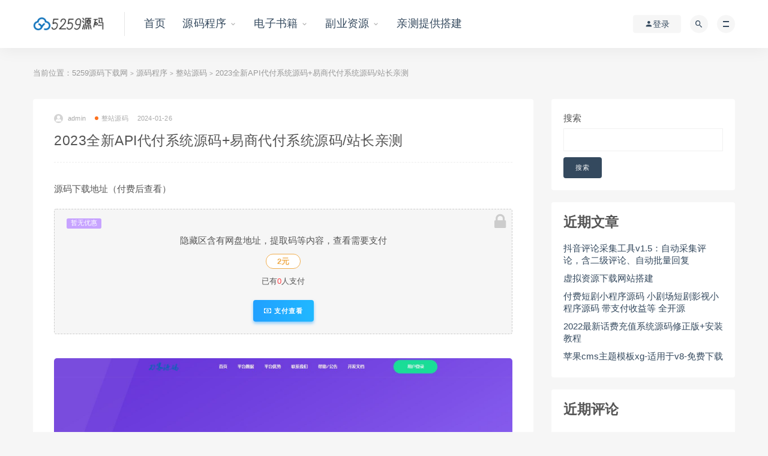

--- FILE ---
content_type: text/html; charset=UTF-8
request_url: http://www.5259.cn/4311.html
body_size: 15548
content:
<!DOCTYPE html>
<html lang="zh-CN">
<head>
	<meta charset="UTF-8">
	<meta http-equiv="X-UA-Compatible" content="IE=edge">
	<meta name="viewport" content="width=device-width, initial-scale=1">
	<link rel="profile" href="https://gmpg.org/xfn/11">
	<link href="http://www.5259.cn/wp-content/uploads/2023/10/1696568551-099b3b060154898.png" rel="icon">
  <title>2023全新API代付系统源码+易商代付系统源码/站长亲测-5259源码下载网</title>

	<meta name='robots' content='max-image-preview:large' />
<style id='classic-theme-styles-inline-css' type='text/css'>
/*! This file is auto-generated */
.wp-block-button__link{color:#fff;background-color:#32373c;border-radius:9999px;box-shadow:none;text-decoration:none;padding:calc(.667em + 2px) calc(1.333em + 2px);font-size:1.125em}.wp-block-file__button{background:#32373c;color:#fff;text-decoration:none}
</style>
<style id='global-styles-inline-css' type='text/css'>
body{--wp--preset--color--black: #000000;--wp--preset--color--cyan-bluish-gray: #abb8c3;--wp--preset--color--white: #ffffff;--wp--preset--color--pale-pink: #f78da7;--wp--preset--color--vivid-red: #cf2e2e;--wp--preset--color--luminous-vivid-orange: #ff6900;--wp--preset--color--luminous-vivid-amber: #fcb900;--wp--preset--color--light-green-cyan: #7bdcb5;--wp--preset--color--vivid-green-cyan: #00d084;--wp--preset--color--pale-cyan-blue: #8ed1fc;--wp--preset--color--vivid-cyan-blue: #0693e3;--wp--preset--color--vivid-purple: #9b51e0;--wp--preset--gradient--vivid-cyan-blue-to-vivid-purple: linear-gradient(135deg,rgba(6,147,227,1) 0%,rgb(155,81,224) 100%);--wp--preset--gradient--light-green-cyan-to-vivid-green-cyan: linear-gradient(135deg,rgb(122,220,180) 0%,rgb(0,208,130) 100%);--wp--preset--gradient--luminous-vivid-amber-to-luminous-vivid-orange: linear-gradient(135deg,rgba(252,185,0,1) 0%,rgba(255,105,0,1) 100%);--wp--preset--gradient--luminous-vivid-orange-to-vivid-red: linear-gradient(135deg,rgba(255,105,0,1) 0%,rgb(207,46,46) 100%);--wp--preset--gradient--very-light-gray-to-cyan-bluish-gray: linear-gradient(135deg,rgb(238,238,238) 0%,rgb(169,184,195) 100%);--wp--preset--gradient--cool-to-warm-spectrum: linear-gradient(135deg,rgb(74,234,220) 0%,rgb(151,120,209) 20%,rgb(207,42,186) 40%,rgb(238,44,130) 60%,rgb(251,105,98) 80%,rgb(254,248,76) 100%);--wp--preset--gradient--blush-light-purple: linear-gradient(135deg,rgb(255,206,236) 0%,rgb(152,150,240) 100%);--wp--preset--gradient--blush-bordeaux: linear-gradient(135deg,rgb(254,205,165) 0%,rgb(254,45,45) 50%,rgb(107,0,62) 100%);--wp--preset--gradient--luminous-dusk: linear-gradient(135deg,rgb(255,203,112) 0%,rgb(199,81,192) 50%,rgb(65,88,208) 100%);--wp--preset--gradient--pale-ocean: linear-gradient(135deg,rgb(255,245,203) 0%,rgb(182,227,212) 50%,rgb(51,167,181) 100%);--wp--preset--gradient--electric-grass: linear-gradient(135deg,rgb(202,248,128) 0%,rgb(113,206,126) 100%);--wp--preset--gradient--midnight: linear-gradient(135deg,rgb(2,3,129) 0%,rgb(40,116,252) 100%);--wp--preset--font-size--small: 13px;--wp--preset--font-size--medium: 20px;--wp--preset--font-size--large: 36px;--wp--preset--font-size--x-large: 42px;--wp--preset--spacing--20: 0.44rem;--wp--preset--spacing--30: 0.67rem;--wp--preset--spacing--40: 1rem;--wp--preset--spacing--50: 1.5rem;--wp--preset--spacing--60: 2.25rem;--wp--preset--spacing--70: 3.38rem;--wp--preset--spacing--80: 5.06rem;--wp--preset--shadow--natural: 6px 6px 9px rgba(0, 0, 0, 0.2);--wp--preset--shadow--deep: 12px 12px 50px rgba(0, 0, 0, 0.4);--wp--preset--shadow--sharp: 6px 6px 0px rgba(0, 0, 0, 0.2);--wp--preset--shadow--outlined: 6px 6px 0px -3px rgba(255, 255, 255, 1), 6px 6px rgba(0, 0, 0, 1);--wp--preset--shadow--crisp: 6px 6px 0px rgba(0, 0, 0, 1);}:where(.is-layout-flex){gap: 0.5em;}:where(.is-layout-grid){gap: 0.5em;}body .is-layout-flow > .alignleft{float: left;margin-inline-start: 0;margin-inline-end: 2em;}body .is-layout-flow > .alignright{float: right;margin-inline-start: 2em;margin-inline-end: 0;}body .is-layout-flow > .aligncenter{margin-left: auto !important;margin-right: auto !important;}body .is-layout-constrained > .alignleft{float: left;margin-inline-start: 0;margin-inline-end: 2em;}body .is-layout-constrained > .alignright{float: right;margin-inline-start: 2em;margin-inline-end: 0;}body .is-layout-constrained > .aligncenter{margin-left: auto !important;margin-right: auto !important;}body .is-layout-constrained > :where(:not(.alignleft):not(.alignright):not(.alignfull)){max-width: var(--wp--style--global--content-size);margin-left: auto !important;margin-right: auto !important;}body .is-layout-constrained > .alignwide{max-width: var(--wp--style--global--wide-size);}body .is-layout-flex{display: flex;}body .is-layout-flex{flex-wrap: wrap;align-items: center;}body .is-layout-flex > *{margin: 0;}body .is-layout-grid{display: grid;}body .is-layout-grid > *{margin: 0;}:where(.wp-block-columns.is-layout-flex){gap: 2em;}:where(.wp-block-columns.is-layout-grid){gap: 2em;}:where(.wp-block-post-template.is-layout-flex){gap: 1.25em;}:where(.wp-block-post-template.is-layout-grid){gap: 1.25em;}.has-black-color{color: var(--wp--preset--color--black) !important;}.has-cyan-bluish-gray-color{color: var(--wp--preset--color--cyan-bluish-gray) !important;}.has-white-color{color: var(--wp--preset--color--white) !important;}.has-pale-pink-color{color: var(--wp--preset--color--pale-pink) !important;}.has-vivid-red-color{color: var(--wp--preset--color--vivid-red) !important;}.has-luminous-vivid-orange-color{color: var(--wp--preset--color--luminous-vivid-orange) !important;}.has-luminous-vivid-amber-color{color: var(--wp--preset--color--luminous-vivid-amber) !important;}.has-light-green-cyan-color{color: var(--wp--preset--color--light-green-cyan) !important;}.has-vivid-green-cyan-color{color: var(--wp--preset--color--vivid-green-cyan) !important;}.has-pale-cyan-blue-color{color: var(--wp--preset--color--pale-cyan-blue) !important;}.has-vivid-cyan-blue-color{color: var(--wp--preset--color--vivid-cyan-blue) !important;}.has-vivid-purple-color{color: var(--wp--preset--color--vivid-purple) !important;}.has-black-background-color{background-color: var(--wp--preset--color--black) !important;}.has-cyan-bluish-gray-background-color{background-color: var(--wp--preset--color--cyan-bluish-gray) !important;}.has-white-background-color{background-color: var(--wp--preset--color--white) !important;}.has-pale-pink-background-color{background-color: var(--wp--preset--color--pale-pink) !important;}.has-vivid-red-background-color{background-color: var(--wp--preset--color--vivid-red) !important;}.has-luminous-vivid-orange-background-color{background-color: var(--wp--preset--color--luminous-vivid-orange) !important;}.has-luminous-vivid-amber-background-color{background-color: var(--wp--preset--color--luminous-vivid-amber) !important;}.has-light-green-cyan-background-color{background-color: var(--wp--preset--color--light-green-cyan) !important;}.has-vivid-green-cyan-background-color{background-color: var(--wp--preset--color--vivid-green-cyan) !important;}.has-pale-cyan-blue-background-color{background-color: var(--wp--preset--color--pale-cyan-blue) !important;}.has-vivid-cyan-blue-background-color{background-color: var(--wp--preset--color--vivid-cyan-blue) !important;}.has-vivid-purple-background-color{background-color: var(--wp--preset--color--vivid-purple) !important;}.has-black-border-color{border-color: var(--wp--preset--color--black) !important;}.has-cyan-bluish-gray-border-color{border-color: var(--wp--preset--color--cyan-bluish-gray) !important;}.has-white-border-color{border-color: var(--wp--preset--color--white) !important;}.has-pale-pink-border-color{border-color: var(--wp--preset--color--pale-pink) !important;}.has-vivid-red-border-color{border-color: var(--wp--preset--color--vivid-red) !important;}.has-luminous-vivid-orange-border-color{border-color: var(--wp--preset--color--luminous-vivid-orange) !important;}.has-luminous-vivid-amber-border-color{border-color: var(--wp--preset--color--luminous-vivid-amber) !important;}.has-light-green-cyan-border-color{border-color: var(--wp--preset--color--light-green-cyan) !important;}.has-vivid-green-cyan-border-color{border-color: var(--wp--preset--color--vivid-green-cyan) !important;}.has-pale-cyan-blue-border-color{border-color: var(--wp--preset--color--pale-cyan-blue) !important;}.has-vivid-cyan-blue-border-color{border-color: var(--wp--preset--color--vivid-cyan-blue) !important;}.has-vivid-purple-border-color{border-color: var(--wp--preset--color--vivid-purple) !important;}.has-vivid-cyan-blue-to-vivid-purple-gradient-background{background: var(--wp--preset--gradient--vivid-cyan-blue-to-vivid-purple) !important;}.has-light-green-cyan-to-vivid-green-cyan-gradient-background{background: var(--wp--preset--gradient--light-green-cyan-to-vivid-green-cyan) !important;}.has-luminous-vivid-amber-to-luminous-vivid-orange-gradient-background{background: var(--wp--preset--gradient--luminous-vivid-amber-to-luminous-vivid-orange) !important;}.has-luminous-vivid-orange-to-vivid-red-gradient-background{background: var(--wp--preset--gradient--luminous-vivid-orange-to-vivid-red) !important;}.has-very-light-gray-to-cyan-bluish-gray-gradient-background{background: var(--wp--preset--gradient--very-light-gray-to-cyan-bluish-gray) !important;}.has-cool-to-warm-spectrum-gradient-background{background: var(--wp--preset--gradient--cool-to-warm-spectrum) !important;}.has-blush-light-purple-gradient-background{background: var(--wp--preset--gradient--blush-light-purple) !important;}.has-blush-bordeaux-gradient-background{background: var(--wp--preset--gradient--blush-bordeaux) !important;}.has-luminous-dusk-gradient-background{background: var(--wp--preset--gradient--luminous-dusk) !important;}.has-pale-ocean-gradient-background{background: var(--wp--preset--gradient--pale-ocean) !important;}.has-electric-grass-gradient-background{background: var(--wp--preset--gradient--electric-grass) !important;}.has-midnight-gradient-background{background: var(--wp--preset--gradient--midnight) !important;}.has-small-font-size{font-size: var(--wp--preset--font-size--small) !important;}.has-medium-font-size{font-size: var(--wp--preset--font-size--medium) !important;}.has-large-font-size{font-size: var(--wp--preset--font-size--large) !important;}.has-x-large-font-size{font-size: var(--wp--preset--font-size--x-large) !important;}
.wp-block-navigation a:where(:not(.wp-element-button)){color: inherit;}
:where(.wp-block-post-template.is-layout-flex){gap: 1.25em;}:where(.wp-block-post-template.is-layout-grid){gap: 1.25em;}
:where(.wp-block-columns.is-layout-flex){gap: 2em;}:where(.wp-block-columns.is-layout-grid){gap: 2em;}
.wp-block-pullquote{font-size: 1.5em;line-height: 1.6;}
</style>
<link rel='stylesheet' id='external-css' href='http://www.5259.cn/wp-content/themes/ripro/assets/css/external.css?ver=7.2.0' type='text/css' media='all' />
<link rel='stylesheet' id='sweetalert2-css' href='http://www.5259.cn/wp-content/themes/ripro/assets/css/sweetalert2.min.css?ver=7.2.0' type='text/css' media='all' />
<link rel='stylesheet' id='app-css' href='http://www.5259.cn/wp-content/themes/ripro/assets/css/app.css?ver=7.2.0' type='text/css' media='all' />
<link rel='stylesheet' id='diy-css' href='http://www.5259.cn/wp-content/themes/ripro/assets/css/diy.css?ver=7.2.0' type='text/css' media='all' />
<link rel='stylesheet' id='fancybox-css' href='http://www.5259.cn/wp-content/themes/ripro/assets/css/jquery.fancybox.min.css?ver=7.2.0' type='text/css' media='all' />
<script type='text/javascript' src='http://www.5259.cn/wp-content/themes/ripro/assets/js/jquery-2.2.4.min.js?ver=2.2.4' id='jquery-js'></script>
<script type='text/javascript' src='http://www.5259.cn/wp-content/themes/ripro/assets/js/plugins/sweetalert2.min.js?ver=7.2.0' id='sweetalert2-js'></script>
<meta name="keywords" content="整站源码">
<meta name="description" content="源码下载地址（付费后查看）     正文:  下面说一下简单的搭建教程和环境：  搭建环境：Nginx 1.16.0+MySQL5.6+PHP-7.2+PHPMyAdmin 4.7+Pure-Ftpd 1.0.49  搭建教程：首先我们把程序（代付系统源码.zip）上传到宝塔或者...">
		<style type="text/css" id="wp-custom-css">
			.focusbox-title {
  padding-top: 600px;
}
		</style>
			<!-- HTML5 shim, for IE6-8 support of HTML5 elements. All other JS at the end of file. -->
    <!--[if lt IE 9]>
      <script src="http://www.5259.cn/wp-content/themes/ripro/assets/js/html5shiv.js"></script>
      <script src="http://www.5259.cn/wp-content/themes/ripro/assets/js/respond.min.js"></script>
    <![endif]-->
    <script>
var _hmt = _hmt || [];
(function() {
  var hm = document.createElement("script");
  hm.src = "https://hm.baidu.com/hm.js?9023373d9d5fdf42eeec85767a865bac";
  var s = document.getElementsByTagName("script")[0]; 
  s.parentNode.insertBefore(hm, s);
})();
</script>

</head>

<body class="post-template-default single single-post postid-4311 single-format-standard  navbar-sticky sidebar-right pagination-numeric">

<div class="site">
    
<header class="site-header">
      <div class="container">
      <div class="navbar">
      <div class="logo-wrapper">
              <a href="http://www.5259.cn/">
          <img class="logo regular tap-logo" src="http://www.5259.cn/wp-content/uploads/2023/10/1696567705-1b83abb7b3d2c77.png" data-dark="" alt="5259源码下载网">
        </a>
            </div>
      <div class="sep"></div>
      
      <nav class="main-menu hidden-xs hidden-sm hidden-md">
        
        <ul id="menu-menu" class="nav-list u-plain-list"><li id="menu-item-287" class="menu-item menu-item-type-custom menu-item-object-custom menu-item-287"><a href="http://5259.cn">首页</a></li>
<li id="menu-item-288" class="menu-item menu-item-type-taxonomy menu-item-object-category current-post-ancestor menu-item-has-children menu-item-288"><a href="http://www.5259.cn/yuanmachengxu">源码程序</a>
<ul class="sub-menu">
	<li id="menu-item-289" class="menu-item menu-item-type-taxonomy menu-item-object-category current-post-ancestor current-menu-parent current-post-parent menu-item-289"><a href="http://www.5259.cn/yuanmachengxu/zhengzhanyuanma">整站源码</a></li>
	<li id="menu-item-290" class="menu-item menu-item-type-taxonomy menu-item-object-category menu-item-290"><a href="http://www.5259.cn/yuanmachengxu/xiaochengxu">小程序</a></li>
	<li id="menu-item-2753" class="menu-item menu-item-type-taxonomy menu-item-object-category menu-item-2753"><a href="http://www.5259.cn/yuanmachengxu/zhutimoban">主题模板</a></li>
	<li id="menu-item-297" class="menu-item menu-item-type-taxonomy menu-item-object-category menu-item-297"><a href="http://www.5259.cn/yuanmachengxu/youxiyuanma">游戏源码</a></li>
	<li id="menu-item-422" class="menu-item menu-item-type-taxonomy menu-item-object-category menu-item-422"><a href="http://www.5259.cn/yuanmachengxu/appyuanma">APP源码</a></li>
</ul>
</li>
<li id="menu-item-8920" class="menu-item menu-item-type-taxonomy menu-item-object-category menu-item-has-children menu-item-8920"><a href="http://www.5259.cn/dianzishuji">电子书籍</a>
<ul class="sub-menu">
	<li id="menu-item-8923" class="menu-item menu-item-type-taxonomy menu-item-object-category menu-item-8923"><a href="http://www.5259.cn/dianzishuji/pdfdianzishu">PDF电子书</a></li>
	<li id="menu-item-3776" class="menu-item menu-item-type-taxonomy menu-item-object-category menu-item-3776"><a href="http://www.5259.cn/dianzishuji/shipinjiaocheng">视频教程</a></li>
</ul>
</li>
<li id="menu-item-294" class="menu-item menu-item-type-taxonomy menu-item-object-category menu-item-has-children menu-item-294"><a href="http://www.5259.cn/fuyeziyuan">副业资源</a>
<ul class="sub-menu">
	<li id="menu-item-345" class="menu-item menu-item-type-taxonomy menu-item-object-category menu-item-345"><a href="http://www.5259.cn/fuyeziyuan/wangchuangyewu">网创业务</a></li>
	<li id="menu-item-352" class="menu-item menu-item-type-taxonomy menu-item-object-category menu-item-352"><a href="http://www.5259.cn/fuyeziyuan/tuwenshipin">图文视频</a></li>
	<li id="menu-item-3780" class="menu-item menu-item-type-taxonomy menu-item-object-category menu-item-3780"><a href="http://www.5259.cn/fuyeziyuan/pojieruanjian">破解软件</a></li>
</ul>
</li>
<li id="menu-item-3747" class="menu-item menu-item-type-taxonomy menu-item-object-category menu-item-3747"><a href="http://www.5259.cn/qincetigongdajian">亲测提供搭建</a></li>
</ul>      </nav>
      
      <div class="main-search">
        <form method="get" class="search-form inline" action="http://www.5259.cn/">
  <input type="search" class="search-field inline-field" placeholder="输入关键词，回车..." autocomplete="off" value="" name="s" required="required">
  <button type="submit" class="search-submit"><i class="mdi mdi-magnify"></i></button>
</form>        <div class="search-close navbar-button"><i class="mdi mdi-close"></i></div>
      </div>

      <div class="actions">
                  <!-- user -->
                        <div class="login-btn navbar-button"><i class="mdi mdi-account"></i> 登录</div>
                          <!-- user end -->
        <div class="search-open navbar-button"><i class="mdi mdi-magnify"></i></div>
                <div class="burger"></div>
      </div>
    </div>
      </div>
  </header>

<div class="header-gap"></div>    
    <div class="site-content">
    

<div class="container">
	<div class="breadcrumbs">
	当前位置：<a href="http://www.5259.cn">5259源码下载网</a> <small>></small> <a href="http://www.5259.cn/yuanmachengxu">源码程序</a> <small>></small> <a href="http://www.5259.cn/yuanmachengxu/zhengzhanyuanma">整站源码</a> <small>></small> 2023全新API代付系统源码+易商代付系统源码/站长亲测	</div>
	<div class="row">
		<div class="content-column col-lg-9">
			<div class="content-area">
				<main class="site-main">
					<article id="post-4311" class="article-content">
    <div class="container">
  <div class="cao_entry_header">

  <header class="entry-header">          <div class="entry-meta">
                  <span class="meta-author">
            <a>
              <img alt='admin' data-src='http://www.5259.cn/wp-content/themes/ripro/assets/images/avatar/1.png' class='lazyload avatar avatar-40 photo ' height='40' width='40' />admin            </a>
          </span>
                  <span class="meta-category">
                          <a target="_blank" href="http://www.5259.cn/yuanmachengxu/zhengzhanyuanma" rel="category">
                  <i class="dot"></i>整站源码              </a>
                      </span>
                  <span class="meta-date">
            <a target="_blank" href="http://www.5259.cn/4311.html">
              <time datetime="2024-01-26T17:05:53+08:00">
                2024-01-26              </time>
            </a>
          </span>
              </div>
    
    <h1 class="entry-title">2023全新API代付系统源码+易商代付系统源码/站长亲测</h1>  </header></div></div>  <div class="container">
    <div class="entry-wrapper">
            <div class="entry-content u-text-format u-clearfix">
        <p>源码下载地址（付费后查看）</p>
<div class="content-hide-tips"><i class="fa fa-lock"></i><span class="rate label label-warning">暂无优惠</span><div class="login-false">隐藏区含有网盘地址，提取码等内容，查看需要支付<div class="coin"><span class="label label-warning">2元</span></div></div><p class="t-c">已有<span class="red">0</span>人支付</p><div class="pc-button"><button type="button" class="click-pay btn btn--secondary" data-postid="4311" data-nonce="fc47a4701b" data-price="2元"><i class="fa fa-money"></i> 支付查看</button></div></div>
<div class="theme-box wp-posts-content" data-nav="posts">
<figure class="wp-block-image"><img decoding="async" class=" ls-is-cached lazyloaded" title="2023全新API代付系统源码+易商代付系统源码/站长亲测 PHP源码 第1张" src="http://www.5259.cn/wp-content/uploads/2024/03/7c845-240119142343.jpg" alt="2023全新API代付系统源码+易商代付系统源码/站长亲测 PHP源码 第1张" data-src="http://www.5259.cn/wp-content/uploads/2024/03/7c845-240119142343.jpg" /></figure>
<h3 class="wp-block-heading">正文:</h3>
<figure class="wp-block-image"><img decoding="async" class=" lazyloaded" title="2023全新API代付系统源码+易商代付系统源码/站长亲测 PHP源码 第2张" src="http://www.5259.cn/wp-content/uploads/2024/03/6faf3-240119142315.jpg" alt="2023全新API代付系统源码+易商代付系统源码/站长亲测 PHP源码 第2张" data-src="http://www.5259.cn/wp-content/uploads/2024/03/6faf3-240119142315.jpg" /></figure>
<p>下面说一下简单的搭建教程和环境：</p>
<p>搭建环境：Nginx 1.16.0+MySQL5.6+PHP-7.2+PHPMyAdmin 4.7+Pure-Ftpd 1.0.49</p>
<p>搭建教程：首先我们把程序（代付系统源码.zip）上传到宝塔或者一些主机空间上，</p>
<p>然后解压配置数据库地址：/includes/config.php</p>
<p>‘User’ =&gt; ‘设置自己的数据库用户名’, //数据库用户名</p>
<p>‘pwd’ =&gt; ‘设置自己的数据库密码’, //数据库密码</p>
<p>‘dbname’ =&gt; ‘设置自己的数据库名’, //数据库名</p>
<p>然后把（数据库文件夹）内的（dkewl.sql）导入到数据库内，基本上就完成了！</p>
<p>后台地址：/admin</p>
<p>后台登录账号：admin</p>
<p>后台登录密码：admin</p>
<p>用户投诉地址：/tousu</p>
<figure class="wp-block-image"><img decoding="async" class=" lazyloaded" title="2023全新API代付系统源码+易商代付系统源码/站长亲测 PHP源码 第3张" src="http://www.5259.cn/wp-content/uploads/2024/03/6872b-240119142403.jpg" alt="2023全新API代付系统源码+易商代付系统源码/站长亲测 PHP源码 第3张" data-src="http://www.5259.cn/wp-content/uploads/2024/03/6872b-240119142403.jpg" /></figure>
<figure class="wp-block-image"><img decoding="async" class=" lazyloaded" title="2023全新API代付系统源码+易商代付系统源码/站长亲测 PHP源码 第4张" src="http://www.5259.cn/wp-content/uploads/2024/03/e1cfa-240119142414.jpg" alt="2023全新API代付系统源码+易商代付系统源码/站长亲测 PHP源码 第4张" data-src="http://www.5259.cn/wp-content/uploads/2024/03/e1cfa-240119142414.jpg" /></figure>
<figure class="wp-block-image"><img decoding="async" class=" lazyloaded" title="2023全新API代付系统源码+易商代付系统源码/站长亲测 PHP源码 第5张" src="http://www.5259.cn/wp-content/uploads/2024/03/f1884-240119142425.jpg" alt="2023全新API代付系统源码+易商代付系统源码/站长亲测 PHP源码 第5张" data-src="http://www.5259.cn/wp-content/uploads/2024/03/f1884-240119142425.jpg" /></figure>
<figure class="wp-block-image"><img decoding="async" class=" lazyloaded" title="2023全新API代付系统源码+易商代付系统源码/站长亲测 PHP源码 第6张" src="http://www.5259.cn/wp-content/uploads/2024/03/7a53d-240119142435.jpg" alt="2023全新API代付系统源码+易商代付系统源码/站长亲测 PHP源码 第6张" data-src="http://www.5259.cn/wp-content/uploads/2024/03/7a53d-240119142435.jpg" /></figure>
<figure class="wp-block-image"><img decoding="async" class=" lazyloaded" title="2023全新API代付系统源码+易商代付系统源码/站长亲测 PHP源码 第7张" src="http://www.5259.cn/wp-content/uploads/2024/03/abc8f-240119142446.jpg" alt="2023全新API代付系统源码+易商代付系统源码/站长亲测 PHP源码 第7张" data-src="http://www.5259.cn/wp-content/uploads/2024/03/abc8f-240119142446.jpg" /></figure>
<figure class="wp-block-image"><img decoding="async" class=" lazyloaded" title="2023全新API代付系统源码+易商代付系统源码/站长亲测 PHP源码 第8张" src="http://www.5259.cn/wp-content/uploads/2024/03/f186f-240119142456.jpg" alt="2023全新API代付系统源码+易商代付系统源码/站长亲测 PHP源码 第8张" data-src="http://www.5259.cn/wp-content/uploads/2024/03/f186f-240119142456.jpg" /></figure>
<figure class="wp-block-image"><img decoding="async" class=" lazyloaded" title="2023全新API代付系统源码+易商代付系统源码/站长亲测 PHP源码 第9张" src="http://www.5259.cn/wp-content/uploads/2024/03/3a796-240119142509.jpg" alt="2023全新API代付系统源码+易商代付系统源码/站长亲测 PHP源码 第9张" data-src="http://www.5259.cn/wp-content/uploads/2024/03/3a796-240119142509.jpg" /></figure>
<figure class="wp-block-image"><img decoding="async" class=" lazyloaded" title="2023全新API代付系统源码+易商代付系统源码/站长亲测 PHP源码 第10张" src="http://www.5259.cn/wp-content/uploads/2024/03/880a6-240119142520.jpg" alt="2023全新API代付系统源码+易商代付系统源码/站长亲测 PHP源码 第10张" data-src="http://www.5259.cn/wp-content/uploads/2024/03/880a6-240119142520.jpg" /></figure>
</div>
<div class="em09 muted-3-color">
<div></div>
</div>
      </div>
      <div id="pay-single-box"></div>
        <div class="article-copyright"><div class="em09 muted-3-color">
<FONT style="COLOR: #FF7F00; FILTER: glow(color=gray,strength=9); FONT-FAMILY: 宋体; FONT-SIZE: 10pt; LINE-HEIGHT: 150%; WIDTH: 100%">
<span>©</span> 版权声明
<div>一、踏踏实实写代码，认认真真做网站。需要哪个源码下载哪个，拒绝捆绑销售，拒绝套路。</div>
<div>二、5259资源下载网提供部分源码的安装，搭建，如需要帮忙请联系站长，也可以一起研究，站长可以搭建大部分的源码资源。联系方式QQ：54865406</div>
<div>三、本站资源来源于网络，不保证其完整性，可用性和安全性，如果下载后果自行承担，本站不承担任何责任与后果。</div>
<div>四、本站只搜索分享不作储存，请于下载24小时内删除，如需体验更多乐趣，请支持正版。如果侵犯到您的利益请联系站长处理54865406@qq.com。</div>
</FONT>
</div><br/><a href="http://www.5259.cn">5259源码下载网</a> &raquo; <a href="http://www.5259.cn/4311.html">2023全新API代付系统源码+易商代付系统源码/站长亲测</a></div>

<div class="article-footer">
    <div class="author-box">
    <div class="author-image">
      <img alt='admin' data-src='http://www.5259.cn/wp-content/themes/ripro/assets/images/avatar/1.png' class='lazyload avatar avatar-140 photo ' height='140' width='140' />    </div>
    <div class="author-info">
      <h4 class="author-name">
        <a target="_blank" href="javascript:;">admin</a>
        <span class="label label-default"><i class="fa fa-diamond"></i> 普通</span>      </h4>
    </div>
  </div>
      <div class="xshare">
      <span class="xshare-title">分享到：</span>
                 <a href="javascript:;" title="收藏文章" etap="star" data-postid="4311" class="ripro-star"><i class="fa fa-star-o"></i></a>
            <a href="" etap="share" data-share="qq" class="share-qq"><i class="fa fa-qq"></i></a>
      <a href="" etap="share" data-share="weibo" class="share-weibo"><i class="fa fa-weibo"></i></a>
              <a href="javascript:;" class="btn-bigger-cover share-weixin" data-nonce="5e5c36a2fe" data-id="4311" data-action="create-bigger-image" id="bigger-cover"><i class="fa fa-paper-plane"></i></a>
        </div>
   
</div>    </div>
  </div>
</article>


  <div class="entry-navigation">
    <nav class="article-nav">
        <span class="article-nav-prev">上一篇<br><a href="http://www.5259.cn/4307.html" rel="prev">2023最新毛玻璃个人引导页源码+透明UI唯美大气/背景图自己替换</a></span>
        <span class="article-nav-next">下一篇<br><a href="http://www.5259.cn/4315.html" rel="next">2023最新可用的代挂网系统源码/一键安装+对接的LoginSystem</a></span>
    </nav>
    
  </div>

      <!-- # 标准网格模式... -->
      <div class="related-posts-grid">
        <h4 class="u-border-title">相关推荐</h4>
        <div class="row">
                     <div class="col-6 col-sm-3 col-md-3 mt-10 mb-10">
              <article class="post">
                  <div class="entry-media">
    <div class="placeholder" style="padding-bottom: 66.666666666667%;">
      <a target="_blank"  href="http://www.5259.cn/8597.html">
        <img class="lazyload" data-src="http://www.5259.cn/wp-content/themes/ripro/timthumb.php?src=http://www.5259.cn/wp-content/uploads/2024/05/1716253131-6a822f0322feee0.jpg&#038;h=200&#038;w=300&#038;zc=1&#038;a=c&#038;q=100&#038;s=1" src="[data-uri]" alt="11月最新付费进群saas平台系统源码优化版自动定位">  
      </a>
          </div>
    <div class="entry-format"><i class="fa fa-lock"></i></div>  </div>
                  <div class="entry-wrapper">
                  
  <header class="entry-header">    
    <h4 class="entry-title"><a target="_blank" href="http://www.5259.cn/8597.html" title="11月最新付费进群saas平台系统源码优化版自动定位" rel="bookmark">11月最新付费进群saas平台系统源码优化版自动定位</a></h4>  </header>                </div>
              </article>
            </div>
                      <div class="col-6 col-sm-3 col-md-3 mt-10 mb-10">
              <article class="post">
                  <div class="entry-media">
    <div class="placeholder" style="padding-bottom: 66.666666666667%;">
      <a target="_blank"  href="http://www.5259.cn/53.html">
        <img class="lazyload" data-src="http://www.5259.cn/wp-content/themes/ripro/timthumb.php?src=http://www.5259.cn/wp-content/uploads/2024/03/d3903-642af390b5a25.jpg&#038;h=200&#038;w=300&#038;zc=1&#038;a=c&#038;q=100&#038;s=1" src="[data-uri]" alt="高仿拼多多源码/拼单商城系统源码/拼团商城源码">  
      </a>
          </div>
      </div>
                  <div class="entry-wrapper">
                  
  <header class="entry-header">    
    <h4 class="entry-title"><a target="_blank" href="http://www.5259.cn/53.html" title="高仿拼多多源码/拼单商城系统源码/拼团商城源码" rel="bookmark">高仿拼多多源码/拼单商城系统源码/拼团商城源码</a></h4>  </header>                </div>
              </article>
            </div>
                      <div class="col-6 col-sm-3 col-md-3 mt-10 mb-10">
              <article class="post">
                  <div class="entry-media">
    <div class="placeholder" style="padding-bottom: 66.666666666667%;">
      <a target="_blank"  href="http://www.5259.cn/1933.html">
        <img class="lazyload" data-src="http://www.5259.cn/wp-content/themes/ripro/timthumb.php?src=http://www.5259.cn/wp-content/uploads/2024/03/54435-20230306145301773.jpg&#038;h=200&#038;w=300&#038;zc=1&#038;a=c&#038;q=100&#038;s=1" src="[data-uri]" alt="新版PHP小妹SMS短信源码（可设置时间+代理）">  
      </a>
          </div>
    <div class="entry-format"><i class="fa fa-lock"></i></div>  </div>
                  <div class="entry-wrapper">
                  
  <header class="entry-header">    
    <h4 class="entry-title"><a target="_blank" href="http://www.5259.cn/1933.html" title="新版PHP小妹SMS短信源码（可设置时间+代理）" rel="bookmark">新版PHP小妹SMS短信源码（可设置时间+代理）</a></h4>  </header>                </div>
              </article>
            </div>
                      <div class="col-6 col-sm-3 col-md-3 mt-10 mb-10">
              <article class="post">
                  <div class="entry-media">
    <div class="placeholder" style="padding-bottom: 66.666666666667%;">
      <a target="_blank"  href="http://www.5259.cn/809.html">
        <img class="lazyload" data-src="http://www.5259.cn/wp-content/themes/ripro/timthumb.php?src=http://www.5259.cn/wp-content/uploads/2024/03/5a5ff-20230601152840119-600x291.png&#038;h=200&#038;w=300&#038;zc=1&#038;a=c&#038;q=100&#038;s=1" src="[data-uri]" alt="火山域名在线防封系统源码 可设置域名池">  
      </a>
          </div>
    <div class="entry-format"><i class="fa fa-lock"></i></div>  </div>
                  <div class="entry-wrapper">
                  
  <header class="entry-header">    
    <h4 class="entry-title"><a target="_blank" href="http://www.5259.cn/809.html" title="火山域名在线防封系统源码 可设置域名池" rel="bookmark">火山域名在线防封系统源码 可设置域名池</a></h4>  </header>                </div>
              </article>
            </div>
                      <div class="col-6 col-sm-3 col-md-3 mt-10 mb-10">
              <article class="post">
                  <div class="entry-media">
    <div class="placeholder" style="padding-bottom: 66.666666666667%;">
      <a target="_blank"  href="http://www.5259.cn/4384.html">
        <img class="lazyload" data-src="http://www.5259.cn/wp-content/themes/ripro/timthumb.php?src=http://www.5259.cn/wp-content/uploads/2024/03/a1fc9-240108002019.jpg&#038;h=200&#038;w=300&#038;zc=1&#038;a=c&#038;q=100&#038;s=1" src="[data-uri]" alt="2023最新在线星座运势网站开源源码+只作为参考">  
      </a>
          </div>
    <div class="entry-format"><i class="fa fa-lock"></i></div>  </div>
                  <div class="entry-wrapper">
                  
  <header class="entry-header">    
    <h4 class="entry-title"><a target="_blank" href="http://www.5259.cn/4384.html" title="2023最新在线星座运势网站开源源码+只作为参考" rel="bookmark">2023最新在线星座运势网站开源源码+只作为参考</a></h4>  </header>                </div>
              </article>
            </div>
                      <div class="col-6 col-sm-3 col-md-3 mt-10 mb-10">
              <article class="post">
                  <div class="entry-media">
    <div class="placeholder" style="padding-bottom: 66.666666666667%;">
      <a target="_blank"  href="http://www.5259.cn/4337.html">
        <img class="lazyload" data-src="http://www.5259.cn/wp-content/themes/ripro/timthumb.php?src=http://www.5259.cn/wp-content/uploads/2024/03/22a7a-240116165620.jpg&#038;h=200&#038;w=300&#038;zc=1&#038;a=c&#038;q=100&#038;s=1" src="[data-uri]" alt="解决安卓报毒App封装打包/内测托管分发/IOS免签封装/H5打包网页">  
      </a>
          </div>
    <div class="entry-format"><i class="fa fa-lock"></i></div>  </div>
                  <div class="entry-wrapper">
                  
  <header class="entry-header">    
    <h4 class="entry-title"><a target="_blank" href="http://www.5259.cn/4337.html" title="解决安卓报毒App封装打包/内测托管分发/IOS免签封装/H5打包网页" rel="bookmark">解决安卓报毒App封装打包/内测托管分发/IOS免签封装/H5打包网页</a></h4>  </header>                </div>
              </article>
            </div>
                      <div class="col-6 col-sm-3 col-md-3 mt-10 mb-10">
              <article class="post">
                  <div class="entry-media">
    <div class="placeholder" style="padding-bottom: 66.666666666667%;">
      <a target="_blank"  href="http://www.5259.cn/1996.html">
        <img class="lazyload" data-src="http://www.5259.cn/wp-content/themes/ripro/timthumb.php?src=http://www.5259.cn/wp-content/uploads/2024/03/ae650-20230417173547459-e1712543391403.jpg&#038;h=200&#038;w=300&#038;zc=1&#038;a=c&#038;q=100&#038;s=1" src="[data-uri]" alt="幽梦小说全新精简单版小说系统php源码[仅73KB]">  
      </a>
          </div>
    <div class="entry-format"><i class="fa fa-lock"></i></div>  </div>
                  <div class="entry-wrapper">
                  
  <header class="entry-header">    
    <h4 class="entry-title"><a target="_blank" href="http://www.5259.cn/1996.html" title="幽梦小说全新精简单版小说系统php源码[仅73KB]" rel="bookmark">幽梦小说全新精简单版小说系统php源码[仅73KB]</a></h4>  </header>                </div>
              </article>
            </div>
                      <div class="col-6 col-sm-3 col-md-3 mt-10 mb-10">
              <article class="post">
                  <div class="entry-media">
    <div class="placeholder" style="padding-bottom: 66.666666666667%;">
      <a target="_blank"  href="http://www.5259.cn/498.html">
        <img class="lazyload" data-src="http://www.5259.cn/wp-content/themes/ripro/timthumb.php?src=http://www.5259.cn/wp-content/uploads/2024/03/d4886-20221221085530604-e1712539185806.jpg&#038;h=200&#038;w=300&#038;zc=1&#038;a=c&#038;q=100&#038;s=1" src="[data-uri]" alt="个码支付系统开源个码收款支付系统支持免备案免签约">  
      </a>
          </div>
    <div class="entry-format"><i class="fa fa-lock"></i></div>  </div>
                  <div class="entry-wrapper">
                  
  <header class="entry-header">    
    <h4 class="entry-title"><a target="_blank" href="http://www.5259.cn/498.html" title="个码支付系统开源个码收款支付系统支持免备案免签约" rel="bookmark">个码支付系统开源个码收款支付系统支持免备案免签约</a></h4>  </header>                </div>
              </article>
            </div>
                  </div>
      </div>
    
  

<div class="bottom-area">
    <div id="comments" class="comments-area">
        
        
        
        	<div id="respond" class="comment-respond">
		<h3 id="reply-title" class="comment-reply-title">发表回复 <small><a rel="nofollow" id="cancel-comment-reply-link" href="/4311.html#respond" style="display:none;">取消回复</a></small></h3><p class="must-log-in">要发表评论，您必须先<a href="http://www.5259.cn/wp-login.php?redirect_to=http%3A%2F%2Fwww.5259.cn%2F4311.html">登录</a>。</p>	</div><!-- #respond -->
	    </div>
</div>				</main>
			</div>
		</div>
					<div class="sidebar-column col-lg-3">
				
<aside class="widget-area">
	<div id="block-2" class="widget widget_block widget_search"><form role="search" method="get" action="http://www.5259.cn/" class="wp-block-search__button-outside wp-block-search__text-button wp-block-search"><label class="wp-block-search__label" for="wp-block-search__input-1" >搜索</label><div class="wp-block-search__inside-wrapper " ><input class="wp-block-search__input" id="wp-block-search__input-1" placeholder="" value="" type="search" name="s" required /><button aria-label="搜索" class="wp-block-search__button wp-element-button" type="submit" >搜索</button></div></form></div><div id="block-3" class="widget widget_block"><div class="wp-block-group is-layout-flow wp-block-group-is-layout-flow"><div class="wp-block-group__inner-container"><h2 class="wp-block-heading">近期文章</h2><ul class="wp-block-latest-posts__list wp-block-latest-posts"><li><a class="wp-block-latest-posts__post-title" href="http://www.5259.cn/9847.html">抖音评论采集工具v1.5：自动采集评论，含二级评论、自动批量回复</a></li>
<li><a class="wp-block-latest-posts__post-title" href="http://www.5259.cn/9840.html">虚拟资源下载网站搭建</a></li>
<li><a class="wp-block-latest-posts__post-title" href="http://www.5259.cn/9413.html">付费短剧小程序源码 小剧场短剧影视小程序源码 带支付收益等 全开源</a></li>
<li><a class="wp-block-latest-posts__post-title" href="http://www.5259.cn/9342.html">2022最新话费充值系统源码修正版+安装教程</a></li>
<li><a class="wp-block-latest-posts__post-title" href="http://www.5259.cn/9112.html">苹果cms主题模板xg-适用于v8-免费下载</a></li>
</ul></div></div></div><div id="block-4" class="widget widget_block"><div class="wp-block-group is-layout-flow wp-block-group-is-layout-flow"><div class="wp-block-group__inner-container"><h2 class="wp-block-heading">近期评论</h2><ol class="wp-block-latest-comments"><li class="wp-block-latest-comments__comment"><article><footer class="wp-block-latest-comments__comment-meta"><a class="wp-block-latest-comments__comment-author" href="http://www.5259.cn/author/666666">666666</a>发表在<a class="wp-block-latest-comments__comment-link" href="http://www.5259.cn/4206.html#comment-52">全新UI房卡棋牌游戏大厅合集版源码 附带搭建教程文档</a></footer></article></li><li class="wp-block-latest-comments__comment"><article><footer class="wp-block-latest-comments__comment-meta"><a class="wp-block-latest-comments__comment-author" href="http://5259.cn">admin</a>发表在<a class="wp-block-latest-comments__comment-link" href="http://www.5259.cn/413.html#comment-4">[亲测] ChatGPT商业版源码_带支付功能，ChatGPT运营版带后台源码，绘画_对话_免授权不反弹</a></footer></article></li><li class="wp-block-latest-comments__comment"><article><footer class="wp-block-latest-comments__comment-meta"><span class="wp-block-latest-comments__comment-author">l</span>发表在<a class="wp-block-latest-comments__comment-link" href="http://www.5259.cn/413.html#comment-3">[亲测] ChatGPT商业版源码_带支付功能，ChatGPT运营版带后台源码，绘画_对话_免授权不反弹</a></footer></article></li><li class="wp-block-latest-comments__comment"><article><footer class="wp-block-latest-comments__comment-meta"><a class="wp-block-latest-comments__comment-author" href="http://5259.cn">admin</a>发表在<a class="wp-block-latest-comments__comment-link" href="http://www.5259.cn/907.html#comment-2">某宝上卖几百块的千月五级分润源码</a></footer></article></li></ol></div></div></div><div id="block-5" class="widget widget_block"><div class="wp-block-group is-layout-flow wp-block-group-is-layout-flow"><div class="wp-block-group__inner-container"><h2 class="wp-block-heading">归档</h2><ul class="wp-block-archives-list wp-block-archives">	<li><a href='http://www.5259.cn/date/2025/04'>2025年4月</a></li>
	<li><a href='http://www.5259.cn/date/2025/01'>2025年1月</a></li>
	<li><a href='http://www.5259.cn/date/2024/12'>2024年12月</a></li>
	<li><a href='http://www.5259.cn/date/2024/08'>2024年8月</a></li>
	<li><a href='http://www.5259.cn/date/2024/07'>2024年7月</a></li>
	<li><a href='http://www.5259.cn/date/2024/06'>2024年6月</a></li>
	<li><a href='http://www.5259.cn/date/2024/05'>2024年5月</a></li>
	<li><a href='http://www.5259.cn/date/2024/04'>2024年4月</a></li>
	<li><a href='http://www.5259.cn/date/2024/03'>2024年3月</a></li>
	<li><a href='http://www.5259.cn/date/2024/02'>2024年2月</a></li>
	<li><a href='http://www.5259.cn/date/2024/01'>2024年1月</a></li>
	<li><a href='http://www.5259.cn/date/2023/12'>2023年12月</a></li>
	<li><a href='http://www.5259.cn/date/2023/11'>2023年11月</a></li>
	<li><a href='http://www.5259.cn/date/2023/10'>2023年10月</a></li>
	<li><a href='http://www.5259.cn/date/2023/09'>2023年9月</a></li>
	<li><a href='http://www.5259.cn/date/2023/06'>2023年6月</a></li>
	<li><a href='http://www.5259.cn/date/2023/05'>2023年5月</a></li>
</ul></div></div></div><div id="block-6" class="widget widget_block"><div class="wp-block-group is-layout-flow wp-block-group-is-layout-flow"><div class="wp-block-group__inner-container"><h2 class="wp-block-heading">分类目录</h2><ul class="wp-block-categories-list wp-block-categories">	<li class="cat-item cat-item-39"><a href="http://www.5259.cn/yuanmachengxu/appyuanma">APP源码</a>
</li>
	<li class="cat-item cat-item-64"><a href="http://www.5259.cn/dianzishuji/pdfdianzishu">PDF电子书</a>
</li>
	<li class="cat-item cat-item-47"><a href="http://www.5259.cn/yuanmachengxu/zhutimoban">主题模板</a>
</li>
	<li class="cat-item cat-item-48"><a href="http://www.5259.cn/qincetigongdajian">亲测提供搭建</a>
</li>
	<li class="cat-item cat-item-36"><a href="http://www.5259.cn/fuyeziyuan/tuwenshipin">图文视频</a>
</li>
	<li class="cat-item cat-item-8"><a href="http://www.5259.cn/yuanmachengxu/xiaochengxu">小程序</a>
</li>
	<li class="cat-item cat-item-9"><a href="http://www.5259.cn/yuanmachengxu/zhengzhanyuanma">整站源码</a>
</li>
	<li class="cat-item cat-item-1"><a href="http://www.5259.cn/uncategorized">未分类</a>
</li>
	<li class="cat-item cat-item-12"><a href="http://www.5259.cn/yuanmachengxu/youxiyuanma">游戏源码</a>
</li>
	<li class="cat-item cat-item-50"><a href="http://www.5259.cn/fuyeziyuan/pojieruanjian">破解软件</a>
</li>
	<li class="cat-item cat-item-29"><a href="http://www.5259.cn/fuyeziyuan/wangchuangyewu">网创业务</a>
</li>
	<li class="cat-item cat-item-49"><a href="http://www.5259.cn/dianzishuji/shipinjiaocheng">视频教程</a>
</li>
</ul></div></div></div></aside>			</div>
			</div>
</div>


</div><!-- end sitecoent --> 

	
	<footer class="site-footer">
		<div class="container">
			
												  <div class="site-info">
			    
<a href="http://5259.cn" target="_blank" class="text" rel="noreferrer nofollow"> Copyright © 2011-2023 5259.cn 版权所有</a>
			    			    <a href="http://beian.miit.gov.cn" target="_blank" class="text" rel="noreferrer nofollow"> 粤ICP备20067044号</a>
			    			    <br>
			    
			  </div>
					</div>
	</footer>
	
<div class="rollbar">
	
	
		<div class="rollbar-item tap-click-qiandao"><a class="click-qiandao" title="签到" href="javascript:;"><i class="fa fa-calendar-check-o"></i></a></div>
		
	
	    <div class="rollbar-item tap-qq" etap="tap-qq"><a target="_blank" title="QQ咨询" href="http://wpa.qq.com/msgrd?v=3&uin=54865406&site=qq&menu=yes"><i class="fa fa-qq"></i></a></div>
    
	    <div class="rollbar-item tap-blog-style" etap="tap-blog-style" data-id="0" title="博客模式"><i class="fa fa-list"></i></div>
        <div class="rollbar-item" etap="to_full" title="全屏页面"><i class="fa fa-arrows-alt"></i></div>
	<div class="rollbar-item" etap="to_top" title="返回顶部"><i class="fa fa-angle-up"></i></div>
</div>

<div class="dimmer"></div>

    <div id="popup-signup" class="popup-signup fade" style="display: none;">
    <div class="register-login-modal" role="document">
        <div class="modal-content">
            <div class="modal-body">
                <img class="popup-logo" src="http://www.5259.cn/wp-content/uploads/2023/10/1696567705-1b83abb7b3d2c77.png" data-dark="http://www.5259.cn/wp-content/uploads/2023/10/1696567705-1b83abb7b3d2c77.png" alt="5259源码下载网">
                    <!-- Nav tabs -->
                    <ul class="nav nav-tabs">
                        <li class="active"><a href="#login" data-toggle="login">登录</a>
                        </li>
                        <li><a href="#signup" data-toggle="signup">注册</a>
                        </li>
                    </ul>
                    <!-- Tab panes -->
                    <div class="tab-content">
                        <div class="tab-pane fade in active" id="login">
                            <div class="signup-form-container text-center">
                                <form class="mb-0">
                                                                                                                <div class="form-group">
                                            <input type="text" class="form-control" name="username" placeholder="*用户名或邮箱">
                                        </div>
                                        <div class="form-group">
                                            <input type="password" class="form-control" name="password" placeholder="*密码">
                                        </div>
                                        <button type="button" class="go-login btn btn--primary btn--block"><i class="fa fa-bullseye"></i> 安全登录</button> 
                                        <!-- <a href="#" class="forget-password">忘记密码?</a> -->
                                                                    </form>
                                <!-- form  end -->
                            </div>
                            <!-- .signup-form end -->
                        </div>
                        <div class="tab-pane fade in" id="signup">
                            <form class="mb-0">
                                                                                                    <div class="form-group">
                                        <input type="text" class="form-control" name="user_name" placeholder="输入英文用户名">
                                    </div>
                                    <!-- .form-group end -->
                                    <div class="form-group">
                                        <input type="email" class="form-control" name="user_email" placeholder="绑定邮箱">
                                    </div>
                                    <!-- .form-group end -->
                                    <div class="form-group">
                                        <input type="password" class="form-control" name="user_pass" placeholder="密码最小长度为6">
                                    </div>
                                    <div class="form-group">
                                        <input type="password" class="form-control" name="user_pass2" placeholder="再次输入密码">
                                    </div>
                                                                        <div class="form-group">
                                        <div class="input-group">
                                          <input type="text" class="form-control" name="captcha" placeholder="邮箱验证码">
                                          <span class="input-group-btn">
                                            <button class="go-captcha_email btn btn--secondary" type="button">发送验证码</button>
                                          </span>
                                        </div>
                                    </div>
                                                                        <button type="button" class="go-register btn btn--primary btn--block"><i class="fa fa-bullseye"></i> 立即注册</button>
                                                                
                            </form>
                            <!-- form  end -->
                        </div>
                    </div>
                    <a target="_blank" href="http://www.5259.cn/wp-login.php?action=lostpassword" class="rest-password">忘记密码？</a>
            </div>
            <!-- /.modal-content -->
        </div>
        <!-- /.modal-dialog -->
    </div>
    <!-- /.modal -->
</div>


<div class="off-canvas">
  <div class="canvas-close"><i class="mdi mdi-close"></i></div>
  <div class="logo-wrapper">
      <a href="http://www.5259.cn/">
      <img class="logo regular" src="http://www.5259.cn/wp-content/uploads/2023/10/1696567705-1b83abb7b3d2c77.png" alt="5259源码下载网">
    </a>
    </div>
  <div class="mobile-menu hidden-lg hidden-xl"></div>
  <aside class="widget-area">
    <div id="block-8" class="widget widget_block">
<div class="wp-block-columns is-layout-flex wp-container-7 wp-block-columns-is-layout-flex">
<div class="wp-block-column is-layout-flow wp-block-column-is-layout-flow" style="flex-basis:66.66%">
<ul></ul>
</div>
</div>
</div>  </aside>
</div>
<script>
    console.log("\n %c RiPro V7.2.0 %c https://pucqx.cn \n\n", "color: #fadfa3; background: #030307; padding:5px 0;", "background: #fadfa3; padding:5px 0;");
    console.log("SQL 请求数：84");
    console.log("页面生成耗时： 0.26540");
</script>



<style id='core-block-supports-inline-css' type='text/css'>
.wp-container-7.wp-container-7{flex-wrap:nowrap;}
</style>
<script type='text/javascript' src='http://www.5259.cn/wp-content/themes/ripro/assets/js/plugins.js?ver=7.2.0' id='plugins-js'></script>
<script type='text/javascript' id='app-js-extra'>
/* <![CDATA[ */
var caozhuti = {"site_name":"5259\u6e90\u7801\u4e0b\u8f7d\u7f51","home_url":"http:\/\/www.5259.cn","ajaxurl":"http:\/\/www.5259.cn\/wp-admin\/admin-ajax.php","is_singular":"1","tencent_captcha":{"is":"","appid":""},"infinite_load":"\u52a0\u8f7d\u66f4\u591a","infinite_loading":"<i class=\"fa fa-spinner fa-spin\"><\/i> \u52a0\u8f7d\u4e2d...","site_notice":{"is":"0","color":"rgb(33, 150, 243)","html":"<div class=\"notify-content\"><h3>RiPro\u6700\u65b0\u7248\u672c\u66f4\u65b0\u65e5\u5fd7<\/h3><div>\u8fd9\u662f\u4e00\u6761\u7f51\u7ad9\u516c\u544a\uff0c\u53ef\u5728\u540e\u53f0\u5f00\u542f\u6216\u5173\u95ed\uff0c\u53ef\u81ea\u5b9a\u4e49\u80cc\u666f\u989c\u8272\uff0c\u6807\u9898\uff0c\u5185\u5bb9\uff0c\u7528\u6237\u9996\u6b21\u6253\u5f00\u5173\u95ed\u540e\u4e0d\u518d\u91cd\u590d\u5f39\u51fa\uff0c\u6b64\u5904\u53ef\u4f7f\u7528html\u6807\u7b7e...<\/div><\/div>"},"pay_type_html":{"html":"<div class=\"pay-button-box\"><div class=\"pay-item\" id=\"alipay\" data-type=\"1\"><i class=\"alipay\"><\/i><span>\u652f\u4ed8\u5b9d<\/span><\/div><\/div><p style=\"font-size: 13px; padding: 0; margin: 0;\">\u5f53\u524d\u4e3a\u6e38\u5ba2\u8d2d\u4e70\u6a21\u5f0f<\/p>","alipay":1,"weixinpay":0}};
/* ]]> */
</script>
<script type='text/javascript' src='http://www.5259.cn/wp-content/themes/ripro/assets/js/app.js?ver=7.2.0' id='app-js'></script>
<script type='text/javascript' src='http://www.5259.cn/wp-content/themes/ripro/assets/js/plugins/jquery.fancybox.min.js?ver=7.2.0' id='fancybox-js'></script>
<script type='text/javascript' src='http://www.5259.cn/wp-includes/js/comment-reply.min.js?ver=6.3.1' id='comment-reply-js'></script>

</body>
</html>